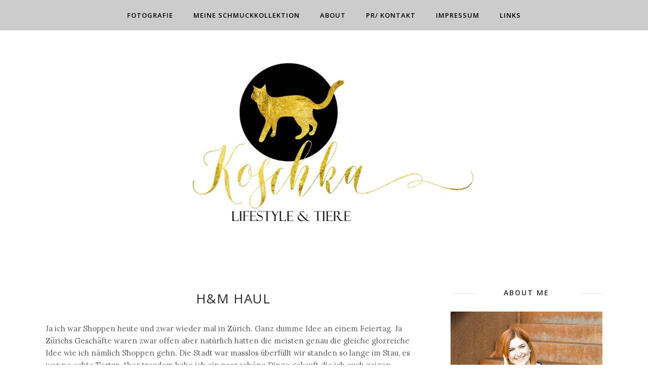

--- FILE ---
content_type: text/html; charset=utf-8
request_url: https://www.google.com/recaptcha/api2/aframe
body_size: 266
content:
<!DOCTYPE HTML><html><head><meta http-equiv="content-type" content="text/html; charset=UTF-8"></head><body><script nonce="vpN2Z_wzd_tK3-qYc04b6g">/** Anti-fraud and anti-abuse applications only. See google.com/recaptcha */ try{var clients={'sodar':'https://pagead2.googlesyndication.com/pagead/sodar?'};window.addEventListener("message",function(a){try{if(a.source===window.parent){var b=JSON.parse(a.data);var c=clients[b['id']];if(c){var d=document.createElement('img');d.src=c+b['params']+'&rc='+(localStorage.getItem("rc::a")?sessionStorage.getItem("rc::b"):"");window.document.body.appendChild(d);sessionStorage.setItem("rc::e",parseInt(sessionStorage.getItem("rc::e")||0)+1);localStorage.setItem("rc::h",'1769907856411');}}}catch(b){}});window.parent.postMessage("_grecaptcha_ready", "*");}catch(b){}</script></body></html>

--- FILE ---
content_type: text/javascript; charset=UTF-8
request_url: http://www.koschka.ch/feeds/posts/summary/?callback=jQuery11200023971206199656203_1769907853543&category=Beauty&max-results=5&alt=json-in-script
body_size: 3791
content:
// API callback
jQuery11200023971206199656203_1769907853543({"version":"1.0","encoding":"UTF-8","feed":{"xmlns":"http://www.w3.org/2005/Atom","xmlns$openSearch":"http://a9.com/-/spec/opensearchrss/1.0/","xmlns$blogger":"http://schemas.google.com/blogger/2008","xmlns$georss":"http://www.georss.org/georss","xmlns$gd":"http://schemas.google.com/g/2005","xmlns$thr":"http://purl.org/syndication/thread/1.0","id":{"$t":"tag:blogger.com,1999:blog-115958727005600981"},"updated":{"$t":"2026-01-09T06:07:50.100+01:00"},"category":[{"term":"Beauty"},{"term":"Featured"},{"term":"Beauty Tierversuchsfrei"},{"term":"Fashion"},{"term":"D.I.Y"},{"term":"Youtube"},{"term":"Blogging"},{"term":"Freizeit"},{"term":"Event"},{"term":"Allerlei"},{"term":"Fimo"},{"term":"Tierschutz"},{"term":"polyvore"},{"term":"Mittwochsgedanken"},{"term":"hair"},{"term":"Monatsrückblick"},{"term":"Food"},{"term":"Makeup"},{"term":"Nachhaltigkeit"},{"term":"Rimuss"},{"term":"Lesestoff"},{"term":"Mode"},{"term":"Persönlich"},{"term":"90s"},{"term":"Banana Republic"},{"term":"Forever 21"},{"term":"Interior"},{"term":"Jules Smith"},{"term":"Lush"},{"term":"Minnie Grace"},{"term":"Putzmittel"},{"term":"Reisen"},{"term":"Wet Seal"},{"term":"look"},{"term":"style"},{"term":"travel"}],"title":{"type":"text","$t":"KOSCHKA"},"subtitle":{"type":"html","$t":""},"link":[{"rel":"http://schemas.google.com/g/2005#feed","type":"application/atom+xml","href":"http:\/\/www.koschka.ch\/feeds\/posts\/summary"},{"rel":"self","type":"application/atom+xml","href":"http:\/\/www.blogger.com\/feeds\/115958727005600981\/posts\/summary?alt=json-in-script\u0026max-results=5\u0026category=Beauty"},{"rel":"alternate","type":"text/html","href":"http:\/\/www.koschka.ch\/search\/label\/Beauty"},{"rel":"hub","href":"http://pubsubhubbub.appspot.com/"},{"rel":"next","type":"application/atom+xml","href":"http:\/\/www.blogger.com\/feeds\/115958727005600981\/posts\/summary?alt=json-in-script\u0026start-index=6\u0026max-results=5\u0026category=Beauty"}],"author":[{"name":{"$t":"Koschka"},"uri":{"$t":"http:\/\/www.blogger.com\/profile\/06194235248478561613"},"email":{"$t":"noreply@blogger.com"},"gd$image":{"rel":"http://schemas.google.com/g/2005#thumbnail","width":"32","height":"21","src":"\/\/blogger.googleusercontent.com\/img\/b\/R29vZ2xl\/AVvXsEi2tXaTuEGYaCoeP3Eok7KNhVy7Fvh4M_icKTb0ldCJXMWhsJs30NyrwJw8jhiJ5y_1asYoKj0ZyQNHSNTIDv5rh0tSNsoq7u3PP-X6Ay7JTvncL1O5aF76Oxy3UAtgADc\/s220\/DSC_1979.JPG"}}],"generator":{"version":"7.00","uri":"http://www.blogger.com","$t":"Blogger"},"openSearch$totalResults":{"$t":"135"},"openSearch$startIndex":{"$t":"1"},"openSearch$itemsPerPage":{"$t":"5"},"entry":[{"id":{"$t":"tag:blogger.com,1999:blog-115958727005600981.post-7520847677194549774"},"published":{"$t":"2018-12-03T20:00:00.000+01:00"},"updated":{"$t":"2018-12-03T20:00:10.193+01:00"},"category":[{"scheme":"http://www.blogger.com/atom/ns#","term":"Beauty"},{"scheme":"http://www.blogger.com/atom/ns#","term":"Beauty Tierversuchsfrei"},{"scheme":"http://www.blogger.com/atom/ns#","term":"Featured"}],"title":{"type":"text","$t":"Weihnachtsbescherung mit LUSH"},"summary":{"type":"text","$t":"\n\n\nEs gibt etwas das zur Weihnachtszeit niemals fehlen darf bei mir oder besser gesagt in meiner Dusche. Zwar sind es die Weihnachtsprodukte von LUSH.\nInsbesondere das Snow Fairy Duschgel darf nie fehlen. Wenn ich den Duft davon beschreiben müsste würde ich auf süsse Kaugummis tippen. Falls du also auch kein Fan bist von den klassischen Weihnachtsdüften dann kann ich euch Snow Fairy sehr "},"link":[{"rel":"replies","type":"application/atom+xml","href":"http:\/\/www.koschka.ch\/feeds\/7520847677194549774\/comments\/default","title":"Kommentare zum Post"},{"rel":"replies","type":"text/html","href":"http:\/\/www.koschka.ch\/2018\/12\/weihnachtsbescherung-mit-lush.html#comment-form","title":"0 Kommentare"},{"rel":"edit","type":"application/atom+xml","href":"http:\/\/www.blogger.com\/feeds\/115958727005600981\/posts\/default\/7520847677194549774"},{"rel":"self","type":"application/atom+xml","href":"http:\/\/www.blogger.com\/feeds\/115958727005600981\/posts\/default\/7520847677194549774"},{"rel":"alternate","type":"text/html","href":"http:\/\/www.koschka.ch\/2018\/12\/weihnachtsbescherung-mit-lush.html","title":"Weihnachtsbescherung mit LUSH"}],"author":[{"name":{"$t":"Koschka"},"uri":{"$t":"http:\/\/www.blogger.com\/profile\/06194235248478561613"},"email":{"$t":"noreply@blogger.com"},"gd$image":{"rel":"http://schemas.google.com/g/2005#thumbnail","width":"32","height":"21","src":"\/\/blogger.googleusercontent.com\/img\/b\/R29vZ2xl\/AVvXsEi2tXaTuEGYaCoeP3Eok7KNhVy7Fvh4M_icKTb0ldCJXMWhsJs30NyrwJw8jhiJ5y_1asYoKj0ZyQNHSNTIDv5rh0tSNsoq7u3PP-X6Ay7JTvncL1O5aF76Oxy3UAtgADc\/s220\/DSC_1979.JPG"}}],"media$thumbnail":{"xmlns$media":"http://search.yahoo.com/mrss/","url":"https:\/\/blogger.googleusercontent.com\/img\/b\/R29vZ2xl\/AVvXsEhPEnpxioA57EkILVVbZSJwVF72rf8BGCA494JxXEc-cSmADj6gGK-FrZ1lmV6Aa55fWrJwZj04xkro4M2JTKCBADWbJrD4EwV5jSTciBczSGfpiNGPArxShl_iIYryqbDxQcgt3PtQafPa\/s72-c\/lush.jpg","height":"72","width":"72"},"thr$total":{"$t":"0"}},{"id":{"$t":"tag:blogger.com,1999:blog-115958727005600981.post-5331114313619179678"},"published":{"$t":"2018-08-08T21:18:00.000+02:00"},"updated":{"$t":"2018-08-08T21:18:09.807+02:00"},"category":[{"scheme":"http://www.blogger.com/atom/ns#","term":"Beauty"},{"scheme":"http://www.blogger.com/atom/ns#","term":"Beauty Tierversuchsfrei"},{"scheme":"http://www.blogger.com/atom/ns#","term":"Featured"}],"title":{"type":"text","$t":"Limited Edition Deep Infinity von Dr. Hauschka"},"summary":{"type":"text","$t":"\n\n\n\nDie neue Limited Edition von Dr. Hauschka ist nun erhältlich und ich durfte sie für euch schonmal vorab testen. \nDas ich ein grosses Fan von Dr. Hauschka bin muss ich denke ich mal an dieser Stelle nciht mehr erwähnen. Nun war ich also echt gespannt wie die neuen Produkte sind. Als erstes öffnete ich die Lidschatten Palette. Die Farben sind mir immer sehr wichtig und natürlich trage ich auch "},"link":[{"rel":"replies","type":"application/atom+xml","href":"http:\/\/www.koschka.ch\/feeds\/5331114313619179678\/comments\/default","title":"Kommentare zum Post"},{"rel":"replies","type":"text/html","href":"http:\/\/www.koschka.ch\/2018\/08\/limited-edition-deep-infinity-von-dr.html#comment-form","title":"0 Kommentare"},{"rel":"edit","type":"application/atom+xml","href":"http:\/\/www.blogger.com\/feeds\/115958727005600981\/posts\/default\/5331114313619179678"},{"rel":"self","type":"application/atom+xml","href":"http:\/\/www.blogger.com\/feeds\/115958727005600981\/posts\/default\/5331114313619179678"},{"rel":"alternate","type":"text/html","href":"http:\/\/www.koschka.ch\/2018\/08\/limited-edition-deep-infinity-von-dr.html","title":"Limited Edition Deep Infinity von Dr. Hauschka"}],"author":[{"name":{"$t":"Koschka"},"uri":{"$t":"http:\/\/www.blogger.com\/profile\/06194235248478561613"},"email":{"$t":"noreply@blogger.com"},"gd$image":{"rel":"http://schemas.google.com/g/2005#thumbnail","width":"32","height":"21","src":"\/\/blogger.googleusercontent.com\/img\/b\/R29vZ2xl\/AVvXsEi2tXaTuEGYaCoeP3Eok7KNhVy7Fvh4M_icKTb0ldCJXMWhsJs30NyrwJw8jhiJ5y_1asYoKj0ZyQNHSNTIDv5rh0tSNsoq7u3PP-X6Ay7JTvncL1O5aF76Oxy3UAtgADc\/s220\/DSC_1979.JPG"}}],"media$thumbnail":{"xmlns$media":"http://search.yahoo.com/mrss/","url":"https:\/\/blogger.googleusercontent.com\/img\/b\/R29vZ2xl\/AVvXsEhTAsuiGsPml5YFVBbhrD2F3jaKh6p70cKKKCkene4T0Tt4cw-BFFMjKQIYpznle_ix71_X317-BYCP1fModpY_qmasJvLYK4gEXnieq2IMA0mpcGyc8cXCBdN4VcAf0rZcI8BuzC6giPZS\/s72-c\/DSC_0218.jpg","height":"72","width":"72"},"thr$total":{"$t":"0"}},{"id":{"$t":"tag:blogger.com,1999:blog-115958727005600981.post-4019379115142964112"},"published":{"$t":"2018-07-24T19:53:00.001+02:00"},"updated":{"$t":"2018-07-24T19:53:34.749+02:00"},"category":[{"scheme":"http://www.blogger.com/atom/ns#","term":"Beauty"},{"scheme":"http://www.blogger.com/atom/ns#","term":"Beauty Tierversuchsfrei"}],"title":{"type":"text","$t":"Nährende Pflege bis in die Haarspitzen - Neue Haarpflege von LR Health \u0026 Beauty"},"summary":{"type":"text","$t":"\n\n\n\n\u0026nbsp;\u0026nbsp;\n\n\n\nIch glaube wer meinen Blog verfolgt kennt langsam die Aloe Vera \nProdukte von LR Health\u0026amp;Beauty. Mein momentaner Favorit ist übrigens \ndie Shower Cream, die gleichzeitig auch als Rasierschaum zu benutzen \nist. Nun gibts aber News in Sachen Haarpflege:\n\n\u0026nbsp;\n\n\n\"LR launcht neue Nutri-Repair Haarpflege mit Aloe Vera-Gel und 7 natürlichen Ölen\"\n\n\n\u0026nbsp;\n\nAls ehemalige "},"link":[{"rel":"replies","type":"application/atom+xml","href":"http:\/\/www.koschka.ch\/feeds\/4019379115142964112\/comments\/default","title":"Kommentare zum Post"},{"rel":"replies","type":"text/html","href":"http:\/\/www.koschka.ch\/2018\/07\/nahrende-pflege-bis-in-die-haarspitzen.html#comment-form","title":"0 Kommentare"},{"rel":"edit","type":"application/atom+xml","href":"http:\/\/www.blogger.com\/feeds\/115958727005600981\/posts\/default\/4019379115142964112"},{"rel":"self","type":"application/atom+xml","href":"http:\/\/www.blogger.com\/feeds\/115958727005600981\/posts\/default\/4019379115142964112"},{"rel":"alternate","type":"text/html","href":"http:\/\/www.koschka.ch\/2018\/07\/nahrende-pflege-bis-in-die-haarspitzen.html","title":"Nährende Pflege bis in die Haarspitzen - Neue Haarpflege von LR Health \u0026 Beauty"}],"author":[{"name":{"$t":"Koschka"},"uri":{"$t":"http:\/\/www.blogger.com\/profile\/06194235248478561613"},"email":{"$t":"noreply@blogger.com"},"gd$image":{"rel":"http://schemas.google.com/g/2005#thumbnail","width":"32","height":"21","src":"\/\/blogger.googleusercontent.com\/img\/b\/R29vZ2xl\/AVvXsEi2tXaTuEGYaCoeP3Eok7KNhVy7Fvh4M_icKTb0ldCJXMWhsJs30NyrwJw8jhiJ5y_1asYoKj0ZyQNHSNTIDv5rh0tSNsoq7u3PP-X6Ay7JTvncL1O5aF76Oxy3UAtgADc\/s220\/DSC_1979.JPG"}}],"media$thumbnail":{"xmlns$media":"http://search.yahoo.com/mrss/","url":"https:\/\/blogger.googleusercontent.com\/img\/b\/R29vZ2xl\/AVvXsEiSnukieT4b-fmtT8OxFXnXGftlQ4bKA4FmJr2e1c6qXrt0N1qmHr0FTCRGgklNZf6YxwTfIhBRjJFgMnUvWLWgZJlPjBao0B3PPCrCaOfX2KdsMEzKx1TgSSQ_QNbpBugiUAz0_qYdu0VC\/s72-c\/DSC_9255.jpg","height":"72","width":"72"},"thr$total":{"$t":"0"}},{"id":{"$t":"tag:blogger.com,1999:blog-115958727005600981.post-8870937958043013654"},"published":{"$t":"2018-05-14T18:00:00.002+02:00"},"updated":{"$t":"2018-05-14T18:00:31.316+02:00"},"category":[{"scheme":"http://www.blogger.com/atom/ns#","term":"Beauty"},{"scheme":"http://www.blogger.com/atom/ns#","term":"Beauty Tierversuchsfrei"}],"title":{"type":"text","$t":"Duschen, Rasieren und Körper eincremen alles unter der Dusche? Funktioniert das?"},"summary":{"type":"text","$t":"\n\n\nIch habe ja echt viele Beautyprodukte im Badezimmer stehen. Aber es gibt hier einen Bereich bei dem ich nicht viel Geld ausgebe da ich auch einfach den Sinn dahinter nicht ganz sehe. Du möchtest wissen um was es geht?\u0026nbsp;\nZwar geht es um das Thema Beine rasieren. Ich glaube ich habe noch nie Rasierschaum gekauft. Ich sehe nicht wirklich den Sinn dahinter wenn es auch ohne geht. Klar "},"link":[{"rel":"replies","type":"application/atom+xml","href":"http:\/\/www.koschka.ch\/feeds\/8870937958043013654\/comments\/default","title":"Kommentare zum Post"},{"rel":"replies","type":"text/html","href":"http:\/\/www.koschka.ch\/2018\/05\/duschen-rasieren-und-korper-eincremen.html#comment-form","title":"0 Kommentare"},{"rel":"edit","type":"application/atom+xml","href":"http:\/\/www.blogger.com\/feeds\/115958727005600981\/posts\/default\/8870937958043013654"},{"rel":"self","type":"application/atom+xml","href":"http:\/\/www.blogger.com\/feeds\/115958727005600981\/posts\/default\/8870937958043013654"},{"rel":"alternate","type":"text/html","href":"http:\/\/www.koschka.ch\/2018\/05\/duschen-rasieren-und-korper-eincremen.html","title":"Duschen, Rasieren und Körper eincremen alles unter der Dusche? Funktioniert das?"}],"author":[{"name":{"$t":"Koschka"},"uri":{"$t":"http:\/\/www.blogger.com\/profile\/06194235248478561613"},"email":{"$t":"noreply@blogger.com"},"gd$image":{"rel":"http://schemas.google.com/g/2005#thumbnail","width":"32","height":"21","src":"\/\/blogger.googleusercontent.com\/img\/b\/R29vZ2xl\/AVvXsEi2tXaTuEGYaCoeP3Eok7KNhVy7Fvh4M_icKTb0ldCJXMWhsJs30NyrwJw8jhiJ5y_1asYoKj0ZyQNHSNTIDv5rh0tSNsoq7u3PP-X6Ay7JTvncL1O5aF76Oxy3UAtgADc\/s220\/DSC_1979.JPG"}}],"media$thumbnail":{"xmlns$media":"http://search.yahoo.com/mrss/","url":"https:\/\/blogger.googleusercontent.com\/img\/b\/R29vZ2xl\/AVvXsEjUMnaPNGMdwM1_2ZFwy__rSKkokJ0BQpnJcQj53KM52jz8MYZD-Ey9ypbZsqZy_3Ptp5X2ausHKfTKiwM7VhSc-nFdCmCH2r6gCLJ-DpXO6qtQDFW9op5CzfcjDB2GhahWdBu9z0zYYoOJ\/s72-c\/DSC_1156.jpg","height":"72","width":"72"},"thr$total":{"$t":"0"}},{"id":{"$t":"tag:blogger.com,1999:blog-115958727005600981.post-6262534808207903558"},"published":{"$t":"2018-05-07T22:05:00.000+02:00"},"updated":{"$t":"2018-05-07T22:05:13.917+02:00"},"category":[{"scheme":"http://www.blogger.com/atom/ns#","term":"Beauty"},{"scheme":"http://www.blogger.com/atom/ns#","term":"Beauty Tierversuchsfrei"},{"scheme":"http://www.blogger.com/atom/ns#","term":"Featured"}],"title":{"type":"text","$t":"You Are Cosmetics - neue Kosmetikmarke im Test"},"summary":{"type":"text","$t":"\n\n\n\n\nKürzlich erhielt ich eine spannende Mail. Es gibt news in der Kosmetikwelt. Zwar schrieb mir die neue Kosmetikmarke You Are Cosmetics\u0026nbsp;ob ich lust hätte einige Produkte dieser neuen Marke zu testen.\u0026nbsp;\nNatürlich bin ich zuerst mal auf die Website um zu schauen um was für Produkte es sich den handelt. Der erste Eindruck war positiv. Die Preise sind wirklich und dennoch sind die "},"link":[{"rel":"replies","type":"application/atom+xml","href":"http:\/\/www.koschka.ch\/feeds\/6262534808207903558\/comments\/default","title":"Kommentare zum Post"},{"rel":"replies","type":"text/html","href":"http:\/\/www.koschka.ch\/2018\/05\/you-are-cosmetics-neue-kosmetikmarke-im.html#comment-form","title":"0 Kommentare"},{"rel":"edit","type":"application/atom+xml","href":"http:\/\/www.blogger.com\/feeds\/115958727005600981\/posts\/default\/6262534808207903558"},{"rel":"self","type":"application/atom+xml","href":"http:\/\/www.blogger.com\/feeds\/115958727005600981\/posts\/default\/6262534808207903558"},{"rel":"alternate","type":"text/html","href":"http:\/\/www.koschka.ch\/2018\/05\/you-are-cosmetics-neue-kosmetikmarke-im.html","title":"You Are Cosmetics - neue Kosmetikmarke im Test"}],"author":[{"name":{"$t":"Koschka"},"uri":{"$t":"http:\/\/www.blogger.com\/profile\/06194235248478561613"},"email":{"$t":"noreply@blogger.com"},"gd$image":{"rel":"http://schemas.google.com/g/2005#thumbnail","width":"32","height":"21","src":"\/\/blogger.googleusercontent.com\/img\/b\/R29vZ2xl\/AVvXsEi2tXaTuEGYaCoeP3Eok7KNhVy7Fvh4M_icKTb0ldCJXMWhsJs30NyrwJw8jhiJ5y_1asYoKj0ZyQNHSNTIDv5rh0tSNsoq7u3PP-X6Ay7JTvncL1O5aF76Oxy3UAtgADc\/s220\/DSC_1979.JPG"}}],"media$thumbnail":{"xmlns$media":"http://search.yahoo.com/mrss/","url":"https:\/\/blogger.googleusercontent.com\/img\/b\/R29vZ2xl\/AVvXsEjoLtZpXR8yjDg8EFFbmINk7MUlUNLy-21AVUUVNBIau5-WPrBeYUdXHGzfK46oXVh_gHLgY4s6jafDa36exM2vwXuhwLfvIIiEqnwOJwFQxrYNHHSxNBQX1PT_r0K9HspCQchIsQakhdMC\/s72-c\/DSC_1145.jpg","height":"72","width":"72"},"thr$total":{"$t":"0"}}]}});